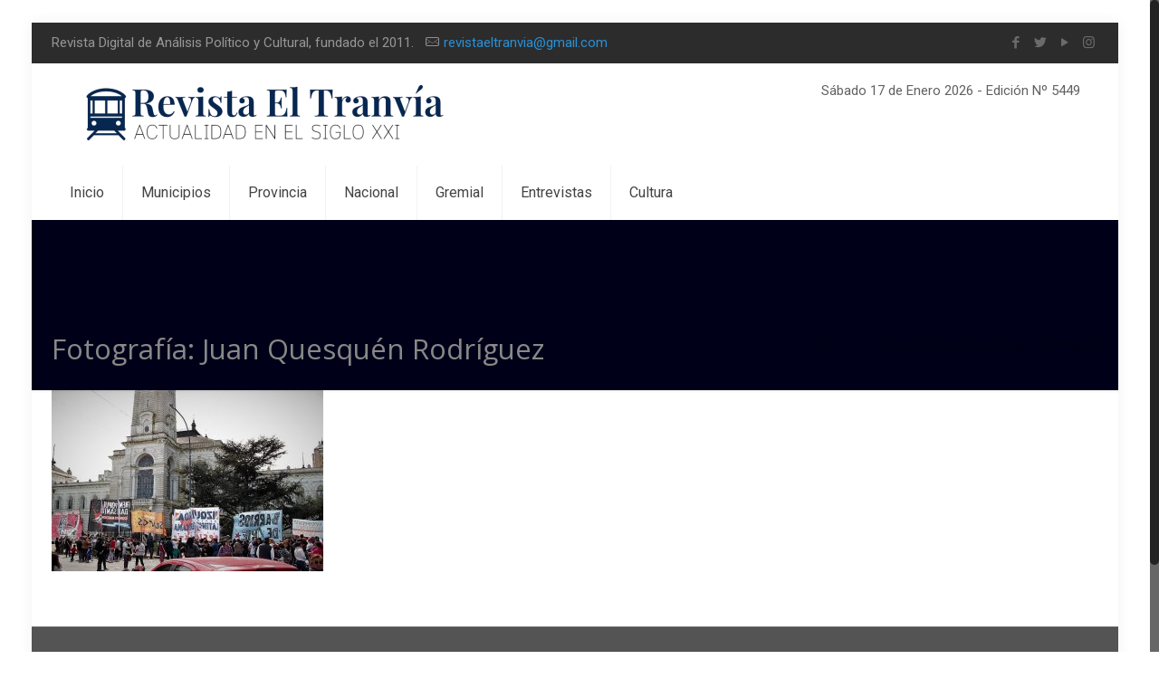

--- FILE ---
content_type: text/html; charset=utf-8
request_url: https://www.google.com/recaptcha/api2/aframe
body_size: 266
content:
<!DOCTYPE HTML><html><head><meta http-equiv="content-type" content="text/html; charset=UTF-8"></head><body><script nonce="m8yYBRSqh0b0o67t0f50pA">/** Anti-fraud and anti-abuse applications only. See google.com/recaptcha */ try{var clients={'sodar':'https://pagead2.googlesyndication.com/pagead/sodar?'};window.addEventListener("message",function(a){try{if(a.source===window.parent){var b=JSON.parse(a.data);var c=clients[b['id']];if(c){var d=document.createElement('img');d.src=c+b['params']+'&rc='+(localStorage.getItem("rc::a")?sessionStorage.getItem("rc::b"):"");window.document.body.appendChild(d);sessionStorage.setItem("rc::e",parseInt(sessionStorage.getItem("rc::e")||0)+1);localStorage.setItem("rc::h",'1768753127794');}}}catch(b){}});window.parent.postMessage("_grecaptcha_ready", "*");}catch(b){}</script></body></html>